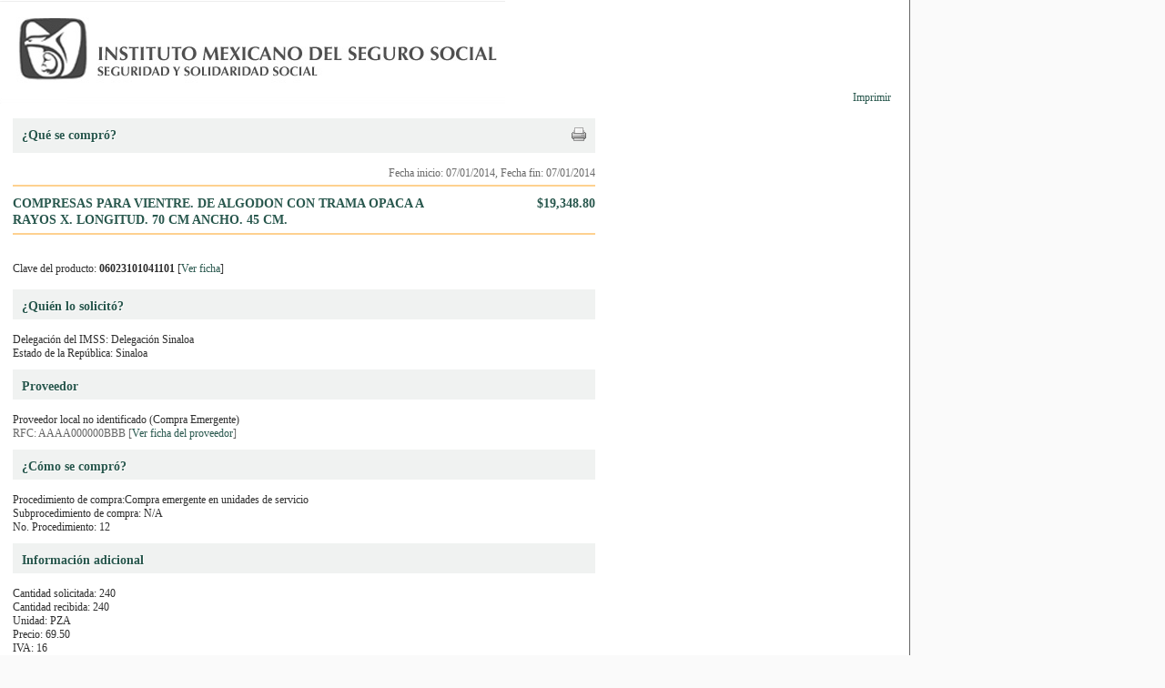

--- FILE ---
content_type: text/html; charset=UTF-8
request_url: http://compras.imss.gob.mx/?P=imsscomprofichprt&f=11146008
body_size: 2389
content:

<?xml version="1.0" encoding="UTF-8"?>
<!DOCTYPE html PUBLIC "-//W3C//DTD XHTML 1.0 Transitional//EN" "http://www.w3.org/TR/xhtml1/DTD/xhtml1-transitional.dtd">

<html xmlns="http://www.w3.org/1999/xhtml" xml:lang="es" lang="es">
<head>
  <!-- Generic browser family -->
  <title>Portal de compras del IMSS &reg;Imprimir ficha</title>
  <meta name="Generator" content="WebAbility&reg; 3.02.12 - (c) 1999-2009 Philippe Thomassigny." />
  <meta name="Component" content="Generador Sitio" />
  <meta http-equiv="PRAGMA" content="NO-CACHE" />
  <meta http-equiv="Expires" content="-1" />
  <meta name="Keywords" content="WebAbility" />
  <meta http-equiv="Content-Type" content="text/html; charset=UTF-8" />
  <meta name="Charset" content="UTF-8" />
  <meta name="Language" content="es" />
  <link rel="stylesheet" href="/skins/clean/main.css" type="text/css" />

<!-- Google Tag Manager -->
<script>(function(w,d,s,l,i){w[l]=w[l]||[];w[l].push({'gtm.start':
new Date().getTime(),event:'gtm.js'});var f=d.getElementsByTagName(s)[0],
j=d.createElement(s),dl=l!='dataLayer'?'&l='+l:'';j.async=true;j.src=
'https://www.googletagmanager.com/gtm.js?id='+i+dl;f.parentNode.insertBefore(j,f);
})(window,document,'script','dataLayer','GTM-5WVLSMC');</script>
<!-- End Google Tag Manager -->
<!-- TAGMANAGERAGREGADOEL27062023 -->

<script language="javascript" type="text/javascript" src="/js.php?JS=core.js,eventManager.js,animManager.js,ajaxForm.js,ajaxManager.js,JSODManager.js,PODManager.js&amp;1769339462"></script>

<link href="/skins/clean/reset.css" rel="stylesheet" type="text/css" />
<link href="/skins/clean/imssrc.css" rel="stylesheet" type="text/css" />


</head>
<body>
<table cellspacing="0" cellpadding="0" style="background-color:#ffffff; border-right:1px solid #666666; width: 1000px;">

  <tr>
    <td style="text-align:left;">
      <table cellpadding="0" cellspacing="0" style="width: 100%;">
        <tr>
          <td style="width: 555px;"><a href="/"><img src="/pics/pages/plantimp_base/logo_imssprintv1.png" style="width: 555px; height: 113px;" alt ="Instituto Mexicano del Seguro Social" /></a></td>
          <td style="text-align: right; padding-right: 20px; padding-top: 100px;">
            <a href="javascript:void(window.print());" class="dlink">Imprimir</a></td>
        </tr>
      </table>
    </td>
  </tr>
 
  <tr>
    <td style="vertical-align: top; padding-top: 15px;">
      <table cellpadding="0" cellspacing="0" style="width: 100%;">
        <tr>
          <td style="width: 15px;">
            <img src="/pics/dot.gif" alt="" /></td>
          <td style="width: 970px;vertical-align: top;">
          <div style="float: left; width: 640px;">
<table cellpadding="0" cellspacing="0" style="width: 100%;">
  <tr>
    <td style="width: 100%; padding-top: 10px; padding-bottom: 10px; background-color: #f0f2f1;">
      <div style="width: 100%;">
      <div style="float: left;"><img src="/pics/dot.gif" alt="" style="width: 10px; height: 10px;" /><span class="titulocompra">¿Qué se compró?</span></div>
      <div style="float:right;padding:0px 10px 0px 0px;">
  <a href="javascript:void(window.print());" class="dlink">
    <img src="/pics/print.gif" alt="versión para imprimir" title="versión para imprimir" />
  </a>
</div>

      </div>
    </td>
  </tr>

  <tr>
    <td style="width: 100%; vertical-align: top; padding-top: 15px;">
	    <div style="float: right;"><span style="color:#696969;" class="txtfecha">Fecha inicio: 07/01/2014, Fecha fin: 07/01/2014</span></div>
	    <div class="separador" style="height: 5px;">&nbsp;</div>
	    <div class="separador" style="height: 2px; background-color: #fed190;"><img src="/pics/dot.gif" alt="" /></div>
	    <div class="separador" style="height: 10px;">&nbsp;</div>
	    <div style="background-color:#FBFBFB;">
	      <div  style="float:left; width:470px;" class="txtcajacompra">COMPRESAS PARA VIENTRE. DE ALGODON CON TRAMA OPACA A RAYOS X. LONGITUD. 70 CM   ANCHO. 45 CM.</div>
	      <div style="float:right; font-size:14px; width:150px; text-align:right;" class="txtcajacompra">$19,348.80</div>
	    </div>
	    <div class="separador" style="height: 5px;">&nbsp;</div>
	    <div class="separador" style="height: 2px; background-color: #fed190;"><img src="/pics/dot.gif" alt="" /></div>
	    <div class="separador" style="height: 10px;">&nbsp;</div>
    </td>
  </tr>
</table>

<div class="separador"><img src="/pics/dot.gif" alt="" /></div>

<table cellpadding="0" cellspacing="0" style="width: 100%;">
  <tr>
    <td style="width: 100%; padding-top: 10px; padding-bottom: 15px; background-color: #FFFFFF; text-align:left;">
      Clave del producto: <strong>06023101041101</strong> [<a href="/?P=&amp;pd=06023101041101">Ver ficha</a>]
    </td>
  </tr>


  <tr>
    <td style="width: 100%; padding-top: 10px; padding-bottom: 5px; background-color: #f0f2f1;">
      <img src="/pics/dot.gif" alt="" style="width: 10px; height: 10px;" /><span class="titulocompra">¿Quién lo solicitó?</span>
    </td>
  </tr>

  <tr>
    <td style="width: 100%; vertical-align: top; padding-top: 15px;">
      <span class="txtdesccaja">Delegación del IMSS: Delegación Sinaloa</span><br/>
      <span class="txtdesccaja">Estado de la República: Sinaloa</span>
    </td>
  </tr>
</table>

<div class="separador"><img src="/pics/dot.gif" alt="" /></div>

<table cellpadding="0" cellspacing="0" style="width: 100%;">
  <tr>
    <td style="width: 100%; padding-top: 10px; padding-bottom: 5px; background-color: #f0f2f1;">
      <img src="/pics/dot.gif" alt="" style="width: 10px; height: 10px;" /><span class="titulocompra">Proveedor</span>
    </td>
  </tr>

  <tr>
    <td style="width: 100%; vertical-align: top; padding-top: 15px;">
      <span class="txtdesccaja">Proveedor local no identificado (Compra Emergente)</span><br/>
      <span class="txtdesccaja" style="color:#666666;">
        RFC: AAAA000000BBB [<a href="http://compras.imss.gob.mx/?P=fprov&amp;k=AAAA000000BBB">Ver ficha del proveedor</a>]
      </span>
    </td>
  </tr>

  
  </table>

<div class="separador"><img src="/pics/dot.gif" alt="" /></div>

<table cellpadding="0" cellspacing="0" style="width: 100%;">
  <tr>
    <td style="width: 100%; padding-top: 10px; padding-bottom: 5px; background-color: #f0f2f1;">
      <img src="/pics/dot.gif" alt="" style="width: 10px; height: 10px;" /><span class="titulocompra">¿Cómo se compró?</span>
    </td>
  </tr>

  <tr>
    <td style="width: 100%; vertical-align: top; padding-top: 15px;">
      <span class="txtdesccaja">Procedimiento de compra:Compra emergente en unidades de servicio</span><br/>
      <span class="txtdesccaja">Subprocedimiento de compra: N/A</span><br/>
      <span class="txtdesccaja">No. Procedimiento: 12</span>
    </td>
  </tr>
</table>





<div class="separador"><img src="/pics/dot.gif" alt="" /></div>

<table cellpadding="0" cellspacing="0" style="width: 100%;">
  <tr>
    <td style="width: 100%; padding-top: 10px; padding-bottom: 5px; background-color: #f0f2f1;">
      <img src="/pics/dot.gif" alt="" style="width: 10px; height: 10px;" /><span class="titulocompra">Información adicional</span>
    </td>
  </tr>

  <tr>
    <td style="width: 100%; vertical-align: top; padding-top: 15px;">
      <span class="txtdesccaja">Cantidad solicitada: 240</span><br/>
      <span class="txtdesccaja">Cantidad recibida: 240</span><br/>
      <span class="txtdesccaja">Unidad: PZA</span><br/>
      <span class="txtdesccaja">Precio: 69.50</span><br/>
      <span class="txtdesccaja">IVA: 16</span><br/>
      <span class="txtdesccaja"># Factura: FV0000001584</span><br/>
      <span class="txtdesccaja">Fecha factura: 07/01/14</span><br/>
      <span class="txtdesccaja">Descripción: COMPRESAS PARA VIENTRE. DE ALGODON CON TRAMA OPACA A RAYOS X. LONGITUD. 70 CM   ANCHO. 45 CM.</span><br/>
    </td>
  </tr>
</table>


















































</div>
          <td style="width: 15px;">
            <img src="/pics/dot.gif" alt="" /></td>
        </tr>
      </table>
  </tr>
  
  <tr>
    <td style="text-align:center;"><img src="/pics/pages/plantimp_base/logo_vivirmejor.png" alt="Vivir Mejor" style="width: 968px; height: 108px;" /</td>
  </tr>

</table>
<script type="text/javascript" src="/_Incapsula_Resource?SWJIYLWA=719d34d31c8e3a6e6fffd425f7e032f3&ns=2&cb=2024805771" async></script></body>
</html>
